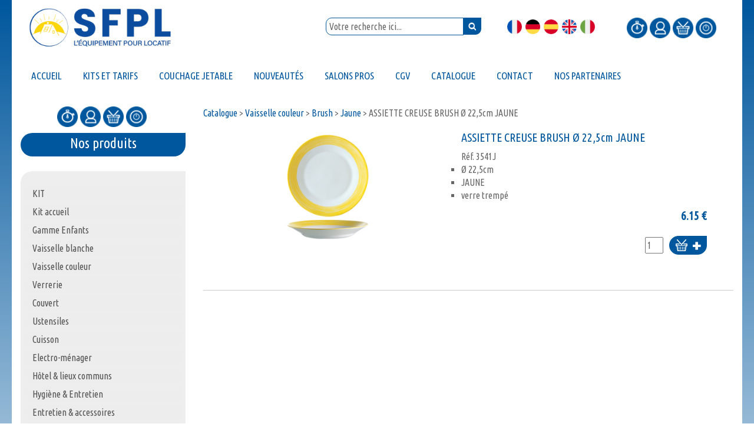

--- FILE ---
content_type: text/html; charset=UTF-8
request_url: https://www.sfpl.fr/produit/assiette-creuse-brush-o-225cm-jaune.html
body_size: 8188
content:
<!DOCTYPE html PUBLIC "-//W3C//DTD XHTML 1.0 Strict//EN" "http://www.w3.org/TR/xhtml1/DTD/xhtml1-strict.dtd">
<html xmlns="http://www.w3.org/1999/xhtml" xml:lang="fr" lang="fr" dir="ltr">
    <head>
                                 
                        
<meta http-equiv="Content-Type" content="text/html; charset=UTF-8" />
<link rel="alternate" href="/de/produit/assiette-creuse-brush-o-225cm-jaune.html" hreflang="de">
<link rel="alternate" href="/es/produit/assiette-creuse-brush-o-225cm-jaune.html" hreflang="es">
<link rel="alternate" href="/gb/produit/assiette-creuse-brush-o-225cm-jaune.html" hreflang="en">
<link rel="alternate" href="/it/produit/assiette-creuse-brush-o-225cm-jaune.html" hreflang="it">
<title>ASSIETTE CREUSE BRUSH Ø 22,5cm JAUNE  - SFPL Soci&eacute;t&eacute; de Fournitures Pour Locatifs</title>
<meta name="description" content="SFPL Soci&eacute;t&eacute; de Fournitures Pour Locatifs : &eacute;quipe vos mobil homes, chalets, villas, appartement, r&eacute;sidence universitaire, r&eacute;sidence sociale, accueil r&eacute;fugi&eacute;s...en vaisselle, salon de jardin, couchage jetable et classique..." />
<meta name="keywords" content="Kit, pack Fournitures, Locatifs, vaisselle, couchage jetable, &eacute;quipement locatif, al&egrave;se, couette, kit locatif, salon de jardin, fauteuil, s&eacute;choir &agrave; linge, couverture, polaire, literie jetable, couvert, casserole, &eacute;lectro-m&eacute;nager, fa&iuml;ence, verre, cafeti&egrave;re, prot&egrave;ge matelas, th&eacute;i&egrave;re, oreiller, bain de soleil, bol, kit accueil, Arco feston, po&ecirc;le, balai espagnol, seau, poubelle, drap, housse, Easytex, ustensiles de cuisine, serpill&egrave;re, plancha, barbecue, camping, kit &eacute;tudiant, kit vaisselle studio, conciergerie," />
<link rel="shortcut icon" type="image/x-icon" href="/data/template/favicon.ico" />
<link rel="icon" type="image/png" href="/data/template/favicon.png" /><base href="https://www.sfpl.fr/" />
<meta name="robots" content="index,follow,all" /><link rel="canonical" href="https://www.sfpl.fr/produit/assiette-creuse-brush-o-225cm-jaune.html" /><meta http-equiv="Content-language" content="fr" />

<meta name="google-site-verification" content="9bi6WDAP3bgVS0X9bNJ1X_D5FVFk3BQhUMP2vYkxOrk" />
<meta name="viewport" content="width=device-width, initial-scale=1, maximum-scale=1, user-scalable=no">
<link href="https://fonts.googleapis.com/css?family=Ubuntu+Condensed" rel="stylesheet"> 
<link href="jscripts/bootstrap/3.3.5/css/bootstrap.min.css" rel="stylesheet" />
<link rel="search" type="application/opensearchdescription+xml" title="sfpl.fr" href="searchengine.xml" />
<script type="text/javascript" src="jscripts/scripts.js"></script>
<link rel="stylesheet" type="text/css" href="styles.css" />
<meta name="google-site-verification" content="9bi6WDAP3bgVS0X9bNJ1X_D5FVFk3BQhUMP2vYkxOrk" />
<link rel="stylesheet" type="text/css" media="all" href="https://www.sfpl.fr/?stylesheet=839ed775f8faa350d3a3a2c6f706762c" />
<link rel="stylesheet" type="text/css" media="all" href="https://www.sfpl.fr/?stylesheet=299c271122eee8d08082e4b7cc024f71" />
    <script type="text/javascript" src="jscripts/jQuery/SearchHighlight.pack.js"></script>
    <style type="text/css">
    span.hilite {background:#ffc2fb}    </style>
        <script type='text/javascript'>
    $(document).ready(function () {        
        $("a.ZoomImage").fancybox({
            'overlayOpacity': 0.7,
            'overlayColor': '#000000'
        });

        $("a.ZoomPopup").fancybox({
            'overlayOpacity': 0.7,
            'overlayColor': '#000000',
            'hideOnContentClick': false,
            'width': 600,
            'height': 450,
            'autoSize': false
        });
        $("a.ZoomPopup, a.ProductPopup").attr('data-fancybox-type', 'ajax');

 });
</script>
<meta property="og:url"           content="https://www.sfpl.fr/produit/assiette-creuse-brush-o-225cm-jaune.html" />
<meta property="og:type"          content="website" />
<meta property="og:title"         content="ASSIETTE CREUSE BRUSH Ø 22,5cm JAUNE  - SFPL Soci&eacute;t&eacute; de Fournitures Pour Locatifs" />
<meta property="og:description"   content="SFPL Soci&eacute;t&eacute; de Fournitures Pour Locatifs : &eacute;quipe vos mobil homes, chalets, villas, appartement, r&eacute;sidence universitaire, r&eacute;sidence sociale, accueil r&eacute;fugi&eacute;s...en vaisselle, salon de jardin, couchage jetable et classique..." />
<meta property="og:image" content='https://www.sfpl.fr/data/products/thumbnails/3541J_-_CREUSE_BRUSH_JAUNE.jpg' />

    </head>
    <body class=" loggedout" >
                <div id="fb-root"></div>
                    <script>(function (d, s, id) {
                    var js, fjs = d.getElementsByTagName(s)[0];
                    if (d.getElementById(id))
                        return;
                    js = d.createElement(s);
                    js.id = id;
                    js.src = "//connect.facebook.net/fr_FR/sdk.js#xfbml=1&version=v2.4";
                    fjs.parentNode.insertBefore(js, fjs);
                }(document, 'script', 'facebook-jssdk'));
            </script>
                 <div class="container">
	<div id="header" class="row">
		<div id="mobile-menu"></div>
		<div id="logo" class="col-md-5">
			<a href=""><img src="data/template/sfpl-logo.png"></a>
		</div>
		<!--div id="baseline" class="col-md-3">
			<a href="?"><img src="data/template/sfpl-tout-l-equipement-locatif.png"></a>
		</div-->
		<div id="searchform" class="col-md-3 col-sm-6">
			<div class="SearchForm"><form method="get" action="/recherche/" ><p style="margin:0;padding:0;"><input type="hidden" name="page" value="portal/searchengine" /><input type="text" class="searchField" id="searchFormValue" name="keywords" value="Votre recherche ici..." onfocus="if(this.value == 'Votre recherche ici...') this.value = ''" onblur="if(this.value == '') this.value = 'Votre recherche ici...'"/><input type="submit" value="OK" class="Button"/></p></form></div><div id="searchFormResult"></div>
		</div>
		<div id="languages-menu" class="col-md-2 col-sm-3">
			<div class="languageMenu">
<ul>
<li><a href="/produit/assiette-creuse-brush-o-225cm-jaune.html" ><img src="data/template/flags/32/FR.png" alt="France" /></a></li>
<li><a href="/de/produit/assiette-creuse-brush-o-225cm-jaune.html" ><img src="data/template/flags/32/DE.png" alt="Allemagne" /></a></li>
<li><a href="/es/produit/assiette-creuse-brush-o-225cm-jaune.html" ><img src="data/template/flags/32/ES.png" alt="Espagne" /></a></li>
<li><a href="/gb/produit/assiette-creuse-brush-o-225cm-jaune.html" ><img src="data/template/flags/32/GB.png" alt="Royaume-uni" /></a></li>
<li><a href="/it/produit/assiette-creuse-brush-o-225cm-jaune.html" ><img src="data/template/flags/32/IT.png" alt="Italie" /></a></li>
</ul>
</div>

		</div>
		<div id="shop-menu" class="col-md-2 col-sm-3">
			
<div id="divshopmenu" class="divshopmenu">
<ul id="shopmenu" class="shopmenu">
<li id="shopmenu-li-306"><a href="/commande-rapide.html"  title="Commande rapide" ><img src="/data/template/commande-rapide.png" alt="Commande rapide" /><span id="shopmenu-span-306">Commande rapide</span></a></li><li id="shopmenu-li-309"><a href="/mon-compte/"  title="Mon compte" ><img src="/data/template/mon-compte.png" alt="Mon compte" /><span id="shopmenu-span-309">Mon compte</span></a></li><li id="shopmenu-li-308"><a href="/panier.html"  title="Panier" ><img src="/data/template/panier.png" alt="Panier" /><span id="shopmenu-span-308">Panier <span class="menuNbCartProducts"><span class="menuNbCartProductsNb">0</span>&nbsp;article</span></span></a></li><li id="shopmenu-li-307"><a href="?func=userLogout"  title="D&eacute;connexion" ><img src="/data/template/deconnexion.png" alt="D&eacute;connexion" /><span id="shopmenu-span-307">D&eacute;connexion</span></a></li></ul>
</div><script type="text/javascript">
// Initialisation du menu
initMenu('shopmenu');
</script>

		</div>
	</div>
	<div id="horizontal-menu-container" class="row">
		<div id="horizontal-menu" class="col-md-12">
			
<div id="divhmenu" class="divhmenu">
<ul id="hmenu" class="hmenu">
<li id="hmenu-li-310"><a href="?"  title="" ><span id="hmenu-span-310">Accueil</span></a></li><li id="hmenu-li-22"><a href="/article/nos-specialites-les-kits.html"  title="" ><span id="hmenu-span-22">Kits et tarifs</span></a></li><li id="hmenu-li-23"><a href="/article/le-couchage-jetable.html"  title="" ><span id="hmenu-span-23">Couchage jetable</span></a></li><li id="hmenu-li-19"><a href="/article/nouveaute-sfpl.html"  title="" ><span id="hmenu-span-19">Nouveaut&eacute;s</span></a></li><li id="hmenu-li-25"><a href="/article/les-salons-professionnels.html"  title="" ><span id="hmenu-span-25">Salons Pros</span></a></li><li id="hmenu-li-20"><a href="/conditions-generales-de-vente.html"  title="" ><span id="hmenu-span-20">CGV</span></a></li><li id="hmenu-li-26"><a href="https://www.calameo.com/read/0059004170639f8c8e3c8"  title="" onclick="window.open(this.href); return false;"><span id="hmenu-span-26">Catalogue</span></a></li><li id="hmenu-li-27"><a href="/article/nos-coordonnees.html"  title="" ><span id="hmenu-span-27">Contact</span></a></li><li id="hmenu-li-30"><a href="/article/liens.html"  title="" ><span id="hmenu-span-30">Nos partenaires</span></a></li></ul>
</div><script type="text/javascript">
// Initialisation du menu
initMenu('hmenu');
</script>

		</div>
	</div>
	<div id="message-container" class="row">
		<div id="message" class="col-md-12">
			
		</div>
	</div>
	<div id="content-container" class="row">
		<div id="left-menu" class="col-md-3">
			<div id="shop-menu">
				
<div id="divshopmenu" class="divshopmenu">
<ul id="shopmenu" class="shopmenu">
<li id="shopmenu-li-306"><a href="/commande-rapide.html"  title="Commande rapide" ><img src="/data/template/commande-rapide.png" alt="Commande rapide" /><span id="shopmenu-span-306">Commande rapide</span></a></li><li id="shopmenu-li-309"><a href="/mon-compte/"  title="Mon compte" ><img src="/data/template/mon-compte.png" alt="Mon compte" /><span id="shopmenu-span-309">Mon compte</span></a></li><li id="shopmenu-li-308"><a href="/panier.html"  title="Panier" ><img src="/data/template/panier.png" alt="Panier" /><span id="shopmenu-span-308">Panier <span class="menuNbCartProducts"><span class="menuNbCartProductsNb">0</span>&nbsp;article</span></span></a></li><li id="shopmenu-li-307"><a href="?func=userLogout"  title="D&eacute;connexion" ><img src="/data/template/deconnexion.png" alt="D&eacute;connexion" /><span id="shopmenu-span-307">D&eacute;connexion</span></a></li></ul>
</div><script type="text/javascript">
// Initialisation du menu
initMenu('shopmenu');
</script>

			</div>
			<h1>Nos produits</h1>
			<div id="divCategoryMenu">
<ul id="categorymenu">
<li class="subLevel level1 "><a href="/categorie/kit.html"><span>KIT</span></a>
<ul>
<li class="subLevel level2 "><a href="/categorie/vaisselle.html"><span>Vaisselle</span></a>
<ul>
<li class=""><a href="/categorie/kit-etudiant-sfpl.html"><span>KIT ETUDIANT SFPL</span></a></li><li class=""><a href="/categorie/arco-feston_2.html"><span>K Arco Feston</span></a></li><li class=""><a href="/categorie/stairo_2.html"><span>Stairo</span></a></li><li class=""><a href="/categorie/parma_2.html"><span>Parma </span></a></li><li class=""><a href="/categorie/k-elisa.html"><span>K Elisa</span></a></li><li class=""><a href="/categorie/vita_2.html"><span>K Vita</span></a></li><li class=""><a href="/categorie/natura_2.html"><span>K Natura </span></a></li><li class=""><a href="/categorie/diwali_2.html"><span>K Diwali.</span></a></li><li class=""><a href="/categorie/orion_2.html"><span>K Orion</span></a></li><li class=""><a href="/categorie/brush_2.html"><span>K Brush</span></a></li></ul>
</li><li class="subLevel level2 "><a href="/categorie/couchage.html"><span>Couchage</span></a>
<ul>
<li class=""><a href="/categorie/couettes_2.html"><span>Couettes</span></a></li><li class=""><a href="/categorie/couverture_2.html"><span>Couvertures</span></a></li></ul>
</li></ul>
</li><li class=""><a href="/categorie/kit-accueil.html"><span>Kit accueil</span></a></li><li class=""><a href="/categorie/gamme-enfants.html"><span>Gamme Enfants</span></a></li><li class="subLevel level1 "><a href="/categorie/vaisselle-blanche.html"><span>Vaisselle blanche</span></a>
<ul>
<li class=""><a href="/categorie/alba.html"><span>Alba</span></a></li><li class=""><a href="/categorie/arco-feston.html"><span>Arco Feston</span></a></li><li class=""><a href="/categorie/stairo.html"><span>Stairo</span></a></li><li class=""><a href="/categorie/parma.html"><span>Parma</span></a></li><li class=""><a href="/categorie/copa.html"><span>Copa</span></a></li><li class=""><a href="/categorie/elisa.html"><span>Elisa</span></a></li><li class=""><a href="/categorie/orion.html"><span>Orion</span></a></li></ul>
</li><li class="subLevel level1 "><a href="/categorie/vaisselle-couleur.html"><span>Vaisselle couleur</span></a>
<ul>
<li class=""><a href="/categorie/diwali.html"><span>Diwali</span></a></li><li class="subLevel level2 "><a href="/categorie/vita.html"><span>Vita</span></a>
<ul>
<li class=""><a href="/categorie/ivoire.html"><span>Ivoire</span></a></li><li class=""><a href="/categorie/taupe.html"><span>Taupe</span></a></li></ul>
</li><li class="subLevel level2 "><a href="/categorie/natura.html"><span>Natura</span></a>
<ul>
<li class=""><a href="/categorie/natura-brillante-gris-clair.html"><span>Natura Gris Clair</span></a></li><li class=""><a href="/categorie/natura-mat.html"><span>Natura Anthracite</span></a></li></ul>
</li><li class="subLevel level2 "><a href="/categorie/brush.html"><span>Brush</span></a>
<ul>
<li class=""><a href="/categorie/rouge_3.html"><span>Rouge</span></a></li><li class=""><a href="/categorie/bleu.html"><span>Bleu</span></a></li><li class=""><a href="/categorie/jaune.html"><span>Jaune</span></a></li><li class=""><a href="/categorie/orange.html"><span>Orange</span></a></li><li class=""><a href="/categorie/vert.html"><span>Vert</span></a></li></ul>
</li></ul>
</li><li class="subLevel level1 "><a href="/categorie/verrerie.html"><span>Verrerie</span></a>
<ul>
<li class=""><a href="/categorie/verres-et-pichets.html"><span>Verres et Pichets</span></a></li><li class=""><a href="/categorie/cuisson-et-saladiers.html"><span>Cuisson et Saladiers</span></a></li><li class=""><a href="/categorie/petite-verrerie.html"><span>Petite Verrerie</span></a></li></ul>
</li><li class="subLevel level1 "><a href="/categorie/couvert.html"><span>Couvert</span></a>
<ul>
<li class=""><a href="/categorie/lord.html"><span>Lord</span></a></li><li class=""><a href="/categorie/vieux-paris.html"><span>Vieux Paris</span></a></li><li class=""><a href="/categorie/mistral.html"><span>Mistral</span></a></li><li class=""><a href="/categorie/baguette.html"><span>H&ocirc;tel</span></a></li><li class=""><a href="/categorie/double-filet.html"><span>Double Filet</span></a></li><li class=""><a href="/categorie/actual.html"><span>Actual</span></a></li><li class=""><a href="/categorie/helena.html"><span>Helena</span></a></li><li class=""><a href="/categorie/danube.html"><span>Danube</span></a></li><li class=""><a href="/categorie/eclat.html"><span>Eclat</span></a></li><li class=""><a href="/categorie/steak.html"><span>Steak</span></a></li></ul>
</li><li class="subLevel level1 "><a href="/categorie/ustensiles.html"><span>Ustensiles</span></a>
<ul>
<li class=""><a href="/categorie/en-cuisine.html"><span>En Cuisine</span></a></li><li class=""><a href="/categorie/a-table.html"><span>A Table</span></a></li><li class=""><a href="/categorie/spatule-louche.html"><span>Spatule, Louche...</span></a></li><li class=""><a href="/categorie/en-plastique.html"><span>En Plastique</span></a></li></ul>
</li><li class="subLevel level1 "><a href="/categorie/cuisson.html"><span>Cuisson</span></a>
<ul>
<li class=""><a href="/categorie/alu.html"><span>Alu</span></a></li><li class="subLevel level2 "><a href="/categorie/inox.html"><span>Inox</span></a>
<ul>
<li class=""><a href="/categorie/premier.html"><span>Premier</span></a></li><li class=""><a href="/categorie/polo.html"><span>Polo</span></a></li></ul>
</li><li class=""><a href="/categorie/roc.html"><span>Roc</span></a></li><li class=""><a href="/categorie/complements.html"><span>Compl&eacute;ments</span></a></li></ul>
</li><li class="subLevel level1 "><a href="/categorie/electro-menager.html"><span>Electro-m&eacute;nager</span></a>
<ul>
<li class=""><a href="/categorie/cafetiere.html"><span>Cafeti&egrave;re</span></a></li><li class=""><a href="/categorie/grille-pain.html"><span>Grille Pain</span></a></li><li class=""><a href="/categorie/bouilloire.html"><span>Bouilloire</span></a></li><li class=""><a href="/categorie/froid.html"><span>Produit blanc</span></a></li><li class=""><a href="/categorie/micro-ondes.html"><span>Cuisson PEM</span></a></li><li class=""><a href="/categorie/audiovisuel.html"><span>Audiovisuel</span></a></li><li class=""><a href="/categorie/autres_2.html"><span>Autres</span></a></li></ul>
</li><li class=""><a href="/categorie/gamme-hotel.html"><span>H&ocirc;tel & lieux communs</span></a></li><li class="subLevel level1 "><a href="/categorie/hygiene-et-entretien.html"><span>Hygi&egrave;ne & Entretien</span></a>
<ul>
<li class=""><a href="/categorie/hygiene-corporelle.html"><span>Hygi&egrave;ne corporelle</span></a></li><li class=""><a href="/categorie/papier-hygienique.html"><span>Papier Hygi&eacute;nique</span></a></li><li class=""><a href="/categorie/produit-d-entretien.html"><span>Produit d'entretien</span></a></li></ul>
</li><li class="subLevel level1 "><a href="/categorie/entretien-et-accessoires.html"><span>Entretien & accessoires</span></a>
<ul>
<li class="subLevel level2 "><a href="/categorie/entretien.html"><span>Entretien</span></a>
<ul>
<li class=""><a href="/categorie/poubelle-cuvette-seau.html"><span>Poubelle, cuvette, seau...</span></a></li><li class=""><a href="/categorie/balais-accessoires.html"><span>Balais, accessoires...</span></a></li></ul>
</li><li class=""><a href="/categorie/accessoires.html"><span>Accessoires</span></a></li></ul>
</li><li class="subLevel level1 "><a href="/categorie/couchage_2.html"><span>Couchage</span></a>
<ul>
<li class=""><a href="/categorie/oreiller.html"><span>Oreiller lavable</span></a></li><li class=""><a href="/categorie/traversin.html"><span>Traversin</span></a></li><li class=""><a href="/categorie/couverture.html"><span>Couverture</span></a></li><li class=""><a href="/categorie/couette.html"><span>Couette</span></a></li><li class="subLevel level2 "><a href="/categorie/protege-matelas.html"><span>Prot&egrave;ge Matelas Lavable</span></a>
<ul>
<li class="subLevel level3 "><a href="/categorie/forme-plateau.html"><span>Forme Plateau</span></a>
<ul>
<li class=""><a href="/categorie/non-impermeable.html"><span>Non imperm&eacute;able</span></a></li><li class=""><a href="/categorie/impermeable.html"><span>Imperm&eacute;able</span></a></li></ul>
</li><li class="subLevel level3 "><a href="/categorie/forme-housse.html"><span>Forme Housse</span></a>
<ul>
<li class=""><a href="/categorie/non-impermeable_2.html"><span>Housse non imperm&eacute;able</span></a></li><li class=""><a href="/categorie/housse-impermeable.html"><span>Housse imperm&eacute;able</span></a></li></ul>
</li></ul>
</li><li class=""><a href="/categorie/renove-matelas_2.html"><span>R&eacute;nove Oreiller & Matelas</span></a></li><li class=""><a href="/categorie/sous-taie.html"><span>Prot&egrave;ge Oreiller Lavable</span></a></li><li class=""><a href="/categorie/taie.html"><span>Taie</span></a></li><li class=""><a href="/categorie/drap.html"><span>Draps</span></a></li><li class=""><a href="/categorie/sommier-cadre.html"><span>Sommier - cadre</span></a></li><li class=""><a href="/categorie/matelas.html"><span>Matelas</span></a></li><li class=""><a href="/categorie/banquette.html"><span>Banquette</span></a></li></ul>
</li><li class="subLevel level1 "><a href="/categorie/linge.html"><span>Linge</span></a>
<ul>
<li class=""><a href="/categorie/bain.html"><span>Bain</span></a></li><li class=""><a href="/categorie/torchon.html"><span>Torchon</span></a></li></ul>
</li><li class="subLevel level1 "><a href="/categorie/couchage-jetable.html"><span>Couchage Jetable</span></a>
<ul>
<li class="subLevel level2 "><a href="/categorie/housse-doreiller.html"><span>R&eacute;nove oreiller</span></a>
<ul>
<li class=""><a href="/categorie/renove-oreiller-blanc.html"><span>R&eacute;nove oreiller BLANC</span></a></li><li class=""><a href="/categorie/renove-oreiller-gris.html"><span>R&eacute;nove oreiller GRIS</span></a></li></ul>
</li><li class="subLevel level2 "><a href="/categorie/renove-matelas.html"><span>Renove matelas </span></a>
<ul>
<li class=""><a href="/categorie/blanc_3.html"><span>R&eacute;nove Blanc</span></a></li><li class=""><a href="/categorie/gris-anthracite.html"><span>R&eacute;nove Gris </span></a></li></ul>
</li><li class=""><a href="/categorie/protege-oreiller-et-traversin.html"><span>Prot&egrave;ge oreiller et traversin</span></a></li><li class="subLevel level2 "><a href="/categorie/protege-matelas_2.html"><span>Prot&egrave;ge matelas</span></a>
<ul>
<li class=""><a href="/categorie/alese-plateau.html"><span>Al&egrave;se Plateau</span></a></li><li class=""><a href="/categorie/alese-housse.html"><span>Al&egrave;se Housse</span></a></li><li class=""><a href="/categorie/alese-housse-impermeable.html"><span>Al&egrave;se Housse Imperm&eacute;able</span></a></li></ul>
</li><li class=""><a href="/categorie/kit-protection.html"><span>Kit Protection</span></a></li><li class=""><a href="/categorie/kit-couchage.html"><span>Kit Couchage</span></a></li><li class=""><a href="/categorie/oreiller_2.html"><span>Oreiller</span></a></li><li class=""><a href="/categorie/bain_2.html"><span>Bain</span></a></li></ul>
</li><li class="subLevel level1 "><a href="/categorie/salon-de-jardin.html"><span>Salon de Jardin</span></a>
<ul>
<li class="subLevel level2 "><a href="/categorie/table.html"><span>Table</span></a>
<ul>
<li class=""><a href="/categorie/2-a-6-personnes.html"><span>2 &agrave; 4/6 personnes</span></a></li><li class=""><a href="/categorie/8-personnes-et-plus.html"><span>6/8 personnes et plus</span></a></li></ul>
</li><li class=""><a href="/categorie/chaise.html"><span>Chaise</span></a></li><li class=""><a href="/categorie/fauteuils-et-chaises.html"><span>Fauteuil</span></a></li><li class=""><a href="/categorie/parasol.html"><span>Parasol</span></a></li><li class=""><a href="/categorie/sechoirs.html"><span>S&eacute;choirs</span></a></li><li class="subLevel level2 "><a href="/categorie/bain-de-soleil.html"><span>Bain de soleil</span></a>
<ul>
<li class=""><a href="/categorie/tout-resine.html"><span>Tout r&eacute;sine</span></a></li><li class=""><a href="/categorie/avec-toile.html"><span>Avec Toile</span></a></li></ul>
</li><li class=""><a href="/categorie/table-basse.html"><span>Table Basse</span></a></li><li class=""><a href="/categorie/fauteuils-bas.html"><span>Fauteuil bas</span></a></li><li class=""><a href="/categorie/barbecue.html"><span>Barbecue </span></a></li></ul>
</li><li class="subLevel level1 "><a href="/categorie/mobilier.html"><span>Mobilier</span></a>
<ul>
<li class="subLevel level2 "><a href="/categorie/gamme-nardi.html"><span>Gamme Nardi</span></a>
<ul>
<li class=""><a href="/categorie/detente-nardi.html"><span>D&eacute;tente Nardi</span></a></li><li class=""><a href="/categorie/chaise-nardi.html"><span>Chaise Nardi</span></a></li><li class=""><a href="/categorie/fauteuil-nardi.html"><span>Fauteuil Nardi</span></a></li><li class=""><a href="/categorie/tabouret-nardi.html"><span>Tabouret Nardi</span></a></li><li class=""><a href="/categorie/table-nardi.html"><span>Table Nardi</span></a></li></ul>
</li><li class="subLevel level2 "><a href="/categorie/mobilier-interieur.html"><span>Autres gammes</span></a>
<ul>
<li class=""><a href="/categorie/indooroutdoor.html"><span>INDOOR/OUTDOOR</span></a></li><li class=""><a href="/categorie/salon-bas.html"><span>SALON BAS</span></a></li><li class=""><a href="/categorie/bois.html"><span>BOIS</span></a></li></ul>
</li></ul>
</li><li class=""><a href="/categorie/decoration.html"><span>D&eacute;coration</span></a></li><li class=""><a href="/categorie/bbons-plansb.html"><span>Bons Plans</span></a></li><li class=""><a href="/categorie/destockage.html"><span>D&eacute;stockage</span></a></li></ul>
</div><script type="text/javascript">initMenu('categorymenu');</script>

		</div>
		<div id="content" class="col-md-9">
			<div id="MessageScreen">	<div id="MessageContent" style="display:none;">		</div></div><a id="LogsPanel" name="LogsPanel"></a><div id="LogsReport"></div>
			<div class="browseCategoryNavigation Navigation"><a href="?page=portal/category">Catalogue</a> > <a href="/categorie/vaisselle-couleur.html">Vaisselle couleur</a> > <a href="/categorie/brush.html">Brush</a> > <a href="/categorie/jaune.html">Jaune</a> > <span>ASSIETTE CREUSE BRUSH Ø 22,5cm JAUNE </span></div><div class="flypage" itemscope itemtype="http://data-vocabulary.org/Product">
	<div class="flypageViewer"><a href="/data/products/3541J_-_CREUSE_BRUSH_JAUNE.jpg" rel="group" title="ASSIETTE CREUSE BRUSH Ø 22,5cm JAUNE " class="ZoomImage default"><img src="/data/products/thumbnails/3541J_-_CREUSE_BRUSH_JAUNE.jpg" alt="ASSIETTE CREUSE BRUSH Ø 22,5cm JAUNE " /></a>            <script type='text/javascript'>
                $(document).ready(function () {
                    $("a.ZoomImage").fancybox({
                        'overlayOpacity': 0.7,
                        'overlayColor': '#000000'
                    });
                });
            </script>
            </div>
	<div class="flypageInfos">
		<h1 class="flypageName" itemprop="name">ASSIETTE CREUSE BRUSH Ø 22,5cm JAUNE </h1>
		<h2 class="flypageBrand" itemprop="brand"></h2>
		<span class="flypageSku">R&eacute;f. <span itemprop="identifier" content="3541J">3541J</span></span>
		
		
		<ul>
	<li>Ø 22,5cm</li>
	<li>JAUNE</li>
	<li>verre tremp&eacute;</li>
</ul>

		
		<p></p>
	</div>
	<div class="flypageSalesInfos" itemprop="offers" itemscope itemtype="http://data-vocabulary.org/Offer">
		<div class="flypagePrice">
<div class="priceElements">
        <div class="priceBigPrice">
        <div><span itemprop="price">6.15</span><meta itemprop="currency" content="EUR" />&nbsp;€</div>		
    </div>
    <div class="flypagePriceInfos">
            </div>
    <div class="flypagePriceEcotax"></div>
        </div></div>
		<div class="flypageProductStock">
			
		</div>
		<div class="flypageCartButton">            <form action="panier.html" class="cartAddForm" id="cartForm2296" method="post">
                <input type="hidden" name="func" value="cartAdd" />
                <input type="hidden" name="last_module" value="portal/product" />
                <input type="hidden" name="last_record" value="93" />	
                                    <input type="hidden" name="page" value="shop/panier" />
                    <input type="hidden" name="product_id" id="inputProductIdcartForm2296" value="93" /><div class="formCartAttributs" id="formCartAttributscartForm2296"></div>                                                                            <div class="formCartAdd">

                                            <table cellpadding="0" cellspacing="0" border="0"><tr><td><div class="qty_button qty_less" direction="less" rel="cartForm2296Quantity" onclick="changeQuantity(this);"></div><input type="text" name="quantity" class="formCartQuantityChoice" value="1" size="1" onkeyup="q('index.php', 'page:shop/update_price,id:' + $('#inputProductIdcartForm2296').val() + ',additionalQuantity:' + this.value, '.flypagePrice', '0');q('index.php', 'page:shop/update_personnalisation,id:' + $('#inputProductIdcartForm2296').val() + ',additionalQuantity:' + this.value, 'formCartPersocartForm2296', '0');" id="cartForm2296Quantity"/><div class="qty_button  qty_more" direction="more" rel="cartForm2296Quantity" onclick="changeQuantity(this);"></div></td><td valign="middle"><button type="button" class="cartAdd" name="ADD" onclick="$('#cartForm2296').submit();">Ajouter au panier</button></td></tr></table>													
                                        </div>
                                                                        </form></div>
	</div>
	<div class="clear"></div>
</div>
<div class="flypageDetails">
	<div class="flypageLongDesc"></div>
</div>
<div class="flypageRelatedProducts"></div>
<div class="flypageCommentsProducts"></div>
		</div>
	</div>
	<div id="prefooter-container" class="row">
		<div id="left-prefooter" class="col-md-6 col-sm-6">
			SFPL - Rue d’Arcole - ZA du Verron - 85200 Long&egrave;ves
		</div>
		<div id="right-prefooter" class="col-md-6 col-sm-6">
			<div class="col-md-6"><img src="data/template/telephone.png">02 28 13 02 46</div>
			<div class="col-md-6"><a href="contact"><img src="data/template/mail.png">Contactez-nous</a></div>
		</div>
	</div>
	<div id="footer-container" class="row">
		<div id="footer" class="col-md-12">
			
<div id="divfootermenu">&nbsp;<a href="/" >Accueil</a>&nbsp;|&nbsp;<a href="/conditions-generales-de-vente.html" >Conditions G&eacute;n&eacute;rales de vente</a></div>
			<a href="https://www.sfpl.fr" title="">www.sfpl.fr</a> 
| <a href="https://www.nexeto.com" onclick="window.open(this.href); return false;" title="Nexeto - Site internet facile et pas cher &agrave; partir de 10 euros par mois - vendee">Un site nexeto.com</a>
| <a href="/mentions.html">Mentions l&eacute;gales</a> | <a href="/sitemap.html">Plan du site</a>

		</div>
	</div>
</div>

<!-- Bootstrap core JavaScript
================================================== -->
<!-- Placed at the end of the document so the pages load faster -->
<script src="jscripts/bootstrap/3.3.5/js/bootstrap.min.js"></script>
<script type="text/javascript">
	resizeCategoriesContainer();
	$(document).ready(function() {
		$("a.ZoomPopup").attr('data-fancybox-type', 'iframe');
		$(window).resize(function(e) {
			resizeCategoriesContainer();
		});
	});
	
	$('#categorymenu li').hover(function () {
		var menu = $('#divCategoryMenu').offset().left + $('#divCategoryMenu').width();
        var sousmenu = $(this).offset().left + $('.CategorySubLevelsContainer').width();
            
        if(menu <= sousmenu) {
            $(this).children('.CategorySubLevelsContainer').css('right', '0');
        }
		else {
			$(this).children('.CategorySubLevelsContainer').css('right', 'auto');
		}
	});
	
	function resizeCategoriesContainer() {
		var elementWidth = $("#category-container").parent().width();
		var width = elementWidth + 30;
		$("#category-container").css('width', width + "px");
	}
</script>

<link rel="stylesheet" type="text/css" href="jscripts/jQuery/mmenu/5.4.3/dist/core/css/jquery.mmenu.all.min.css" /><script src="jscripts/jQuery/mmenu/5.4.3/dist/core/js/jquery.mmenu.min.all.js"></script>                            <div id="sidbleft">
                                                                        
<div id="divsidbhmenu" class="divsidbhmenu">
<ul id="sidbhmenu" class="sidbhmenu">
<li id="sidbhmenu-li-310"><a href="?"  title="" ><span id="sidbhmenu-span-310">Accueil</span></a></li><li id="sidbhmenu-li-22"><a href="/article/nos-specialites-les-kits.html"  title="" ><span id="sidbhmenu-span-22">Kits et tarifs</span></a></li><li id="sidbhmenu-li-23"><a href="/article/le-couchage-jetable.html"  title="" ><span id="sidbhmenu-span-23">Couchage jetable</span></a></li><li id="sidbhmenu-li-19"><a href="/article/nouveaute-sfpl.html"  title="" ><span id="sidbhmenu-span-19">Nouveaut&eacute;s</span></a></li><li id="sidbhmenu-li-25"><a href="/article/les-salons-professionnels.html"  title="" ><span id="sidbhmenu-span-25">Salons Pros</span></a></li><li id="sidbhmenu-li-20"><a href="/conditions-generales-de-vente.html"  title="" ><span id="sidbhmenu-span-20">CGV</span></a></li><li id="sidbhmenu-li-26"><a href="https://www.calameo.com/read/0059004170639f8c8e3c8"  title="" onclick="window.open(this.href); return false;"><span id="sidbhmenu-span-26">Catalogue</span></a></li><li id="sidbhmenu-li-27"><a href="/article/nos-coordonnees.html"  title="" ><span id="sidbhmenu-span-27">Contact</span></a></li><li id="sidbhmenu-li-30"><a href="/article/liens.html"  title="" ><span id="sidbhmenu-span-30">Nos partenaires</span></a></li></ul>
</div>
                                                                                        </div>
                            <div id="sidbright">
                                                                        <div id="divsidbdivCategoryMenu">
<ul id="sidbdivCategoryMenu">
<li class="subLevel level1 "><a href="/categorie/kit.html"><span>KIT</span></a>
<ul>
<li class="subLevel level2 "><a href="/categorie/vaisselle.html"><span>Vaisselle</span></a>
<ul>
<li class=""><a href="/categorie/kit-etudiant-sfpl.html"><span>KIT ETUDIANT SFPL</span></a></li><li class=""><a href="/categorie/arco-feston_2.html"><span>K Arco Feston</span></a></li><li class=""><a href="/categorie/stairo_2.html"><span>Stairo</span></a></li><li class=""><a href="/categorie/parma_2.html"><span>Parma </span></a></li><li class=""><a href="/categorie/k-elisa.html"><span>K Elisa</span></a></li><li class=""><a href="/categorie/vita_2.html"><span>K Vita</span></a></li><li class=""><a href="/categorie/natura_2.html"><span>K Natura </span></a></li><li class=""><a href="/categorie/diwali_2.html"><span>K Diwali.</span></a></li><li class=""><a href="/categorie/orion_2.html"><span>K Orion</span></a></li><li class=""><a href="/categorie/brush_2.html"><span>K Brush</span></a></li></ul>
</li><li class="subLevel level2 "><a href="/categorie/couchage.html"><span>Couchage</span></a>
<ul>
<li class=""><a href="/categorie/couettes_2.html"><span>Couettes</span></a></li><li class=""><a href="/categorie/couverture_2.html"><span>Couvertures</span></a></li></ul>
</li></ul>
</li><li class=""><a href="/categorie/kit-accueil.html"><span>Kit accueil</span></a></li><li class=""><a href="/categorie/gamme-enfants.html"><span>Gamme Enfants</span></a></li><li class="subLevel level1 "><a href="/categorie/vaisselle-blanche.html"><span>Vaisselle blanche</span></a>
<ul>
<li class=""><a href="/categorie/alba.html"><span>Alba</span></a></li><li class=""><a href="/categorie/arco-feston.html"><span>Arco Feston</span></a></li><li class=""><a href="/categorie/stairo.html"><span>Stairo</span></a></li><li class=""><a href="/categorie/parma.html"><span>Parma</span></a></li><li class=""><a href="/categorie/copa.html"><span>Copa</span></a></li><li class=""><a href="/categorie/elisa.html"><span>Elisa</span></a></li><li class=""><a href="/categorie/orion.html"><span>Orion</span></a></li></ul>
</li><li class="subLevel level1 "><a href="/categorie/vaisselle-couleur.html"><span>Vaisselle couleur</span></a>
<ul>
<li class=""><a href="/categorie/diwali.html"><span>Diwali</span></a></li><li class="subLevel level2 "><a href="/categorie/vita.html"><span>Vita</span></a>
<ul>
<li class=""><a href="/categorie/ivoire.html"><span>Ivoire</span></a></li><li class=""><a href="/categorie/taupe.html"><span>Taupe</span></a></li></ul>
</li><li class="subLevel level2 "><a href="/categorie/natura.html"><span>Natura</span></a>
<ul>
<li class=""><a href="/categorie/natura-brillante-gris-clair.html"><span>Natura Gris Clair</span></a></li><li class=""><a href="/categorie/natura-mat.html"><span>Natura Anthracite</span></a></li></ul>
</li><li class="subLevel level2 "><a href="/categorie/brush.html"><span>Brush</span></a>
<ul>
<li class=""><a href="/categorie/rouge_3.html"><span>Rouge</span></a></li><li class=""><a href="/categorie/bleu.html"><span>Bleu</span></a></li><li class=""><a href="/categorie/jaune.html"><span>Jaune</span></a></li><li class=""><a href="/categorie/orange.html"><span>Orange</span></a></li><li class=""><a href="/categorie/vert.html"><span>Vert</span></a></li></ul>
</li></ul>
</li><li class="subLevel level1 "><a href="/categorie/verrerie.html"><span>Verrerie</span></a>
<ul>
<li class=""><a href="/categorie/verres-et-pichets.html"><span>Verres et Pichets</span></a></li><li class=""><a href="/categorie/cuisson-et-saladiers.html"><span>Cuisson et Saladiers</span></a></li><li class=""><a href="/categorie/petite-verrerie.html"><span>Petite Verrerie</span></a></li></ul>
</li><li class="subLevel level1 "><a href="/categorie/couvert.html"><span>Couvert</span></a>
<ul>
<li class=""><a href="/categorie/lord.html"><span>Lord</span></a></li><li class=""><a href="/categorie/vieux-paris.html"><span>Vieux Paris</span></a></li><li class=""><a href="/categorie/mistral.html"><span>Mistral</span></a></li><li class=""><a href="/categorie/baguette.html"><span>H&ocirc;tel</span></a></li><li class=""><a href="/categorie/double-filet.html"><span>Double Filet</span></a></li><li class=""><a href="/categorie/actual.html"><span>Actual</span></a></li><li class=""><a href="/categorie/helena.html"><span>Helena</span></a></li><li class=""><a href="/categorie/danube.html"><span>Danube</span></a></li><li class=""><a href="/categorie/eclat.html"><span>Eclat</span></a></li><li class=""><a href="/categorie/steak.html"><span>Steak</span></a></li></ul>
</li><li class="subLevel level1 "><a href="/categorie/ustensiles.html"><span>Ustensiles</span></a>
<ul>
<li class=""><a href="/categorie/en-cuisine.html"><span>En Cuisine</span></a></li><li class=""><a href="/categorie/a-table.html"><span>A Table</span></a></li><li class=""><a href="/categorie/spatule-louche.html"><span>Spatule, Louche...</span></a></li><li class=""><a href="/categorie/en-plastique.html"><span>En Plastique</span></a></li></ul>
</li><li class="subLevel level1 "><a href="/categorie/cuisson.html"><span>Cuisson</span></a>
<ul>
<li class=""><a href="/categorie/alu.html"><span>Alu</span></a></li><li class="subLevel level2 "><a href="/categorie/inox.html"><span>Inox</span></a>
<ul>
<li class=""><a href="/categorie/premier.html"><span>Premier</span></a></li><li class=""><a href="/categorie/polo.html"><span>Polo</span></a></li></ul>
</li><li class=""><a href="/categorie/roc.html"><span>Roc</span></a></li><li class=""><a href="/categorie/complements.html"><span>Compl&eacute;ments</span></a></li></ul>
</li><li class="subLevel level1 "><a href="/categorie/electro-menager.html"><span>Electro-m&eacute;nager</span></a>
<ul>
<li class=""><a href="/categorie/cafetiere.html"><span>Cafeti&egrave;re</span></a></li><li class=""><a href="/categorie/grille-pain.html"><span>Grille Pain</span></a></li><li class=""><a href="/categorie/bouilloire.html"><span>Bouilloire</span></a></li><li class=""><a href="/categorie/froid.html"><span>Produit blanc</span></a></li><li class=""><a href="/categorie/micro-ondes.html"><span>Cuisson PEM</span></a></li><li class=""><a href="/categorie/audiovisuel.html"><span>Audiovisuel</span></a></li><li class=""><a href="/categorie/autres_2.html"><span>Autres</span></a></li></ul>
</li><li class=""><a href="/categorie/gamme-hotel.html"><span>H&ocirc;tel & lieux communs</span></a></li><li class="subLevel level1 "><a href="/categorie/hygiene-et-entretien.html"><span>Hygi&egrave;ne & Entretien</span></a>
<ul>
<li class=""><a href="/categorie/hygiene-corporelle.html"><span>Hygi&egrave;ne corporelle</span></a></li><li class=""><a href="/categorie/papier-hygienique.html"><span>Papier Hygi&eacute;nique</span></a></li><li class=""><a href="/categorie/produit-d-entretien.html"><span>Produit d'entretien</span></a></li></ul>
</li><li class="subLevel level1 "><a href="/categorie/entretien-et-accessoires.html"><span>Entretien & accessoires</span></a>
<ul>
<li class="subLevel level2 "><a href="/categorie/entretien.html"><span>Entretien</span></a>
<ul>
<li class=""><a href="/categorie/poubelle-cuvette-seau.html"><span>Poubelle, cuvette, seau...</span></a></li><li class=""><a href="/categorie/balais-accessoires.html"><span>Balais, accessoires...</span></a></li></ul>
</li><li class=""><a href="/categorie/accessoires.html"><span>Accessoires</span></a></li></ul>
</li><li class="subLevel level1 "><a href="/categorie/couchage_2.html"><span>Couchage</span></a>
<ul>
<li class=""><a href="/categorie/oreiller.html"><span>Oreiller lavable</span></a></li><li class=""><a href="/categorie/traversin.html"><span>Traversin</span></a></li><li class=""><a href="/categorie/couverture.html"><span>Couverture</span></a></li><li class=""><a href="/categorie/couette.html"><span>Couette</span></a></li><li class="subLevel level2 "><a href="/categorie/protege-matelas.html"><span>Prot&egrave;ge Matelas Lavable</span></a>
<ul>
<li class="subLevel level3 "><a href="/categorie/forme-plateau.html"><span>Forme Plateau</span></a>
<ul>
<li class=""><a href="/categorie/non-impermeable.html"><span>Non imperm&eacute;able</span></a></li><li class=""><a href="/categorie/impermeable.html"><span>Imperm&eacute;able</span></a></li></ul>
</li><li class="subLevel level3 "><a href="/categorie/forme-housse.html"><span>Forme Housse</span></a>
<ul>
<li class=""><a href="/categorie/non-impermeable_2.html"><span>Housse non imperm&eacute;able</span></a></li><li class=""><a href="/categorie/housse-impermeable.html"><span>Housse imperm&eacute;able</span></a></li></ul>
</li></ul>
</li><li class=""><a href="/categorie/renove-matelas_2.html"><span>R&eacute;nove Oreiller & Matelas</span></a></li><li class=""><a href="/categorie/sous-taie.html"><span>Prot&egrave;ge Oreiller Lavable</span></a></li><li class=""><a href="/categorie/taie.html"><span>Taie</span></a></li><li class=""><a href="/categorie/drap.html"><span>Draps</span></a></li><li class=""><a href="/categorie/sommier-cadre.html"><span>Sommier - cadre</span></a></li><li class=""><a href="/categorie/matelas.html"><span>Matelas</span></a></li><li class=""><a href="/categorie/banquette.html"><span>Banquette</span></a></li></ul>
</li><li class="subLevel level1 "><a href="/categorie/linge.html"><span>Linge</span></a>
<ul>
<li class=""><a href="/categorie/bain.html"><span>Bain</span></a></li><li class=""><a href="/categorie/torchon.html"><span>Torchon</span></a></li></ul>
</li><li class="subLevel level1 "><a href="/categorie/couchage-jetable.html"><span>Couchage Jetable</span></a>
<ul>
<li class="subLevel level2 "><a href="/categorie/housse-doreiller.html"><span>R&eacute;nove oreiller</span></a>
<ul>
<li class=""><a href="/categorie/renove-oreiller-blanc.html"><span>R&eacute;nove oreiller BLANC</span></a></li><li class=""><a href="/categorie/renove-oreiller-gris.html"><span>R&eacute;nove oreiller GRIS</span></a></li></ul>
</li><li class="subLevel level2 "><a href="/categorie/renove-matelas.html"><span>Renove matelas </span></a>
<ul>
<li class=""><a href="/categorie/blanc_3.html"><span>R&eacute;nove Blanc</span></a></li><li class=""><a href="/categorie/gris-anthracite.html"><span>R&eacute;nove Gris </span></a></li></ul>
</li><li class=""><a href="/categorie/protege-oreiller-et-traversin.html"><span>Prot&egrave;ge oreiller et traversin</span></a></li><li class="subLevel level2 "><a href="/categorie/protege-matelas_2.html"><span>Prot&egrave;ge matelas</span></a>
<ul>
<li class=""><a href="/categorie/alese-plateau.html"><span>Al&egrave;se Plateau</span></a></li><li class=""><a href="/categorie/alese-housse.html"><span>Al&egrave;se Housse</span></a></li><li class=""><a href="/categorie/alese-housse-impermeable.html"><span>Al&egrave;se Housse Imperm&eacute;able</span></a></li></ul>
</li><li class=""><a href="/categorie/kit-protection.html"><span>Kit Protection</span></a></li><li class=""><a href="/categorie/kit-couchage.html"><span>Kit Couchage</span></a></li><li class=""><a href="/categorie/oreiller_2.html"><span>Oreiller</span></a></li><li class=""><a href="/categorie/bain_2.html"><span>Bain</span></a></li></ul>
</li><li class="subLevel level1 "><a href="/categorie/salon-de-jardin.html"><span>Salon de Jardin</span></a>
<ul>
<li class="subLevel level2 "><a href="/categorie/table.html"><span>Table</span></a>
<ul>
<li class=""><a href="/categorie/2-a-6-personnes.html"><span>2 &agrave; 4/6 personnes</span></a></li><li class=""><a href="/categorie/8-personnes-et-plus.html"><span>6/8 personnes et plus</span></a></li></ul>
</li><li class=""><a href="/categorie/chaise.html"><span>Chaise</span></a></li><li class=""><a href="/categorie/fauteuils-et-chaises.html"><span>Fauteuil</span></a></li><li class=""><a href="/categorie/parasol.html"><span>Parasol</span></a></li><li class=""><a href="/categorie/sechoirs.html"><span>S&eacute;choirs</span></a></li><li class="subLevel level2 "><a href="/categorie/bain-de-soleil.html"><span>Bain de soleil</span></a>
<ul>
<li class=""><a href="/categorie/tout-resine.html"><span>Tout r&eacute;sine</span></a></li><li class=""><a href="/categorie/avec-toile.html"><span>Avec Toile</span></a></li></ul>
</li><li class=""><a href="/categorie/table-basse.html"><span>Table Basse</span></a></li><li class=""><a href="/categorie/fauteuils-bas.html"><span>Fauteuil bas</span></a></li><li class=""><a href="/categorie/barbecue.html"><span>Barbecue </span></a></li></ul>
</li><li class="subLevel level1 "><a href="/categorie/mobilier.html"><span>Mobilier</span></a>
<ul>
<li class="subLevel level2 "><a href="/categorie/gamme-nardi.html"><span>Gamme Nardi</span></a>
<ul>
<li class=""><a href="/categorie/detente-nardi.html"><span>D&eacute;tente Nardi</span></a></li><li class=""><a href="/categorie/chaise-nardi.html"><span>Chaise Nardi</span></a></li><li class=""><a href="/categorie/fauteuil-nardi.html"><span>Fauteuil Nardi</span></a></li><li class=""><a href="/categorie/tabouret-nardi.html"><span>Tabouret Nardi</span></a></li><li class=""><a href="/categorie/table-nardi.html"><span>Table Nardi</span></a></li></ul>
</li><li class="subLevel level2 "><a href="/categorie/mobilier-interieur.html"><span>Autres gammes</span></a>
<ul>
<li class=""><a href="/categorie/indooroutdoor.html"><span>INDOOR/OUTDOOR</span></a></li><li class=""><a href="/categorie/salon-bas.html"><span>SALON BAS</span></a></li><li class=""><a href="/categorie/bois.html"><span>BOIS</span></a></li></ul>
</li></ul>
</li><li class=""><a href="/categorie/decoration.html"><span>D&eacute;coration</span></a></li><li class=""><a href="/categorie/bbons-plansb.html"><span>Bons Plans</span></a></li><li class=""><a href="/categorie/destockage.html"><span>D&eacute;stockage</span></a></li></ul>
</div>
                                                            </div>
            
            <script type="text/javascript">
                $(document).ready(function () {
                                    $('#mobile-menu').prepend(
                                "<a type='button' class='btn btn-default pull-left' id='sidr-btn-left' href='#sidbleft'>" +
                                "<span class='glyphicon glyphicon-option-vertical' aria-hidden='true'></span>" +
                                "</a>"
                                );

                

                        $('#sidbleft').mmenu({
                            extensions: ['effect-slide-menu', 'pageshadow'],
                            /*searchfield: {
                             placeholder: "Chercher dans le menu",
                             add: true
                             },*/
                            counters: true,
                            offCanvas: {
                                position: "left"
                            },
                            navbar: {
                                title: ''
                            },
                            navbars: [
                                /*{
                                 position: 'top',
                                 content	: [ 'searchfield' ]
                                 },*/ {
                                    position: 'top',
                                    content: [
                                        'prev',
                                        'title',
                                        'close'
                                    ]
                                }
                            ]
                        });

                
                                                    $('#mobile-menu').prepend(
                                "<a type='button' class='btn btn-default pull-right' id='sidr-btn-right' href='#sidbright'>" +
                                "<span class='glyphicon glyphicon-menu-hamburger' aria-hidden='true'></span>" +
                                "</a>"
                                );

                

                        $('#sidbright').mmenu({
                            extensions: ['effect-slide-menu', 'pageshadow'],
                            /*searchfield: {
                             placeholder: "Chercher dans le menu",
                             add: true
                             },*/
                            counters: true,
                            offCanvas: {
                                position: "right"
                            },
                            navbar: {
                                title: ''
                            },
                            navbars: [
                                /*{
                                 position: 'top',
                                 content	: [ 'searchfield' ]
                                 },*/ {
                                    position: 'top',
                                    content: [
                                        'prev',
                                        'title',
                                        'close'
                                    ]
                                }
                            ]
                        });

                
                                            });
            </script>
            <style type="text/css">
                                                            
                    @media ( min-width :991px) {
                        #sidr-btn-left {
                            display: none;
                        }

                                                            #hmenu {
                                    display: block;
                                }
                                                        }

                    @media ( max-width :991px) {
                        #sidr-btn-left {
                            display: block;
                        }

                                                            #hmenu {
                                    display: none;
                                }
                                                        }
                                                            
                    @media ( min-width :991px) {
                        #sidr-btn-right {
                            display: none;
                        }

                                                            #divCategoryMenu {
                                    display: block;
                                }
                                                        }

                    @media ( max-width :991px) {
                        #sidr-btn-right {
                            display: block;
                        }

                                                            #divCategoryMenu {
                                    display: none;
                                }
                                                        }
                        </style>
            
                    <script type="text/javascript">
                        var _gaq = _gaq || [];
                        _gaq.push(['_setAccount', 'UA-1851057-1']);
                        _gaq.push(['_trackPageview']);

                        (function () {
                            var ga = document.createElement('script');
                            ga.type = 'text/javascript';
                            ga.async = true;
                            ga.src = ('https:' == document.location.protocol ? 'https://ssl' : 'http://www') + '.google-analytics.com/ga.js';
                            var s = document.getElementsByTagName('script')[0];
                            s.parentNode.insertBefore(ga, s);
                        })();
                    </script></body>
</html>